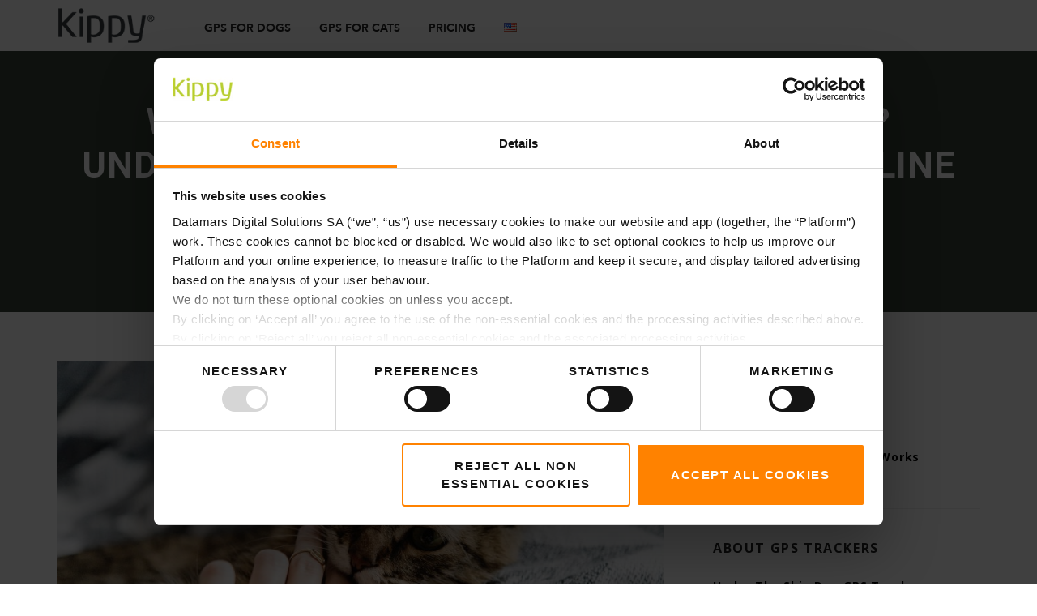

--- FILE ---
content_type: text/html; charset=UTF-8
request_url: https://www.kippy.eu/blog/en/why-cats-bite-when-you-pet-them/
body_size: 16455
content:
<!DOCTYPE html>
<html lang="en-US" prefix="og: http://ogp.me/ns#">
<head>
	<meta charset="UTF-8">

			<meta name="viewport" content="width=device-width, height=device-height, initial-scale=1.0">
	
	
	<meta name="robots" content="follow, index, max-snippet:-1, max-video-preview:-1, max-image-preview:large"/>

	
	<link rel="profile" href="https://gmpg.org/xfn/11">
	<link rel="pingback" href="https://www.kippy.eu/blog/xmlrpc.php">
	<title>Why Do Cats Bite When You Pet Them? Understanding the Behavior of Your Feline Friend</title>
                        <script>
                            /* You can add more configuration options to webfontloader by previously defining the WebFontConfig with your options */
                            if ( typeof WebFontConfig === "undefined" ) {
                                WebFontConfig = new Object();
                            }
                            WebFontConfig['google'] = {families: ['Open+Sans:300,400,600,700,800,300italic,400italic,600italic,700italic,800italic', 'Roboto:100,300,400,500,700,900,100italic,300italic,400italic,500italic,700italic,900italic', 'Quicksand:300,400,500,700&subset=latin']};

                            (function() {
                                var wf = document.createElement( 'script' );
                                wf.src = 'https://ajax.googleapis.com/ajax/libs/webfont/1.5.3/webfont.js';
                                wf.type = 'text/javascript';
                                wf.async = 'true';
                                var s = document.getElementsByTagName( 'script' )[0];
                                s.parentNode.insertBefore( wf, s );
                            })();
                        </script>
                        
<!-- Google Tag Manager for WordPress by gtm4wp.com -->
<script data-cfasync="false" data-pagespeed-no-defer type="text/javascript">//<![CDATA[
	var gtm4wp_datalayer_name = "dataLayer";
	var dataLayer = dataLayer || [];
//]]>
</script>
<!-- End Google Tag Manager for WordPress by gtm4wp.com --><script>
document.addEventListener("DOMContentLoaded", function () {
  const url = window.location.href;
  const title = document.title;
  const lang = document.documentElement.lang || "en";
  const description = document.querySelector('meta[name="description"]')?.content || "";
  const image = document.querySelector('meta[property="og:image"]')?.content || "https://www.kippy.eu/default-og-image.jpg";

  const schema = {
    "@context": "https://schema.org",
    "@graph": [
      {
        "@type": "Organization",
        "name": "Kippy",
        "url": "https://www.kippy.eu",
        "logo": {
          "@type": "ImageObject",
          "url": "https://d33ko0jf8f2gvx.cloudfront.net/images/common/logo_kippy.png"
        }
      },
      {
        "@type": "BlogPosting",
        "mainEntityOfPage": {
          "@type": "WebPage",
          "@id": url
        },
        "headline": title,
        "description": description,
        "image": image,
        "author": {
          "@type": "Person",
          "name": "Kippy",
          "url": "https://www.kippy.eu/about"
        },
        "publisher": {
          "@type": "Organization",
          "name": "Kippy",
          "logo": {
            "@type": "ImageObject",
            "url": "https://d33ko0jf8f2gvx.cloudfront.net/images/common/logo_kippy.png"
          }
        },
        "datePublished": document.querySelector('meta[property="article:published_time"]')?.content || "",
        "dateModified": document.querySelector('meta[property="article:modified_time"]')?.content || "",
        "inLanguage": lang
      }
    ]
  };

  // ✅ Match exact FAQ section heading
  const faqHeading = Array.from(document.querySelectorAll("h2")).find(h =>
    h.textContent.trim() === "FAQs – Answered by Kippy"
  );

  if (faqHeading) {
    const container = faqHeading.closest("section, div, article") || faqHeading.parentElement;
    const faqs = [];

    const questions = Array.from(container.querySelectorAll("h3"));
    questions.forEach(q => {
      const questionText = q.textContent.trim();
      const answerEl = q.nextElementSibling;
      if (!answerEl || answerEl.tagName.toLowerCase() !== "p") return;

      const answerText = answerEl.innerText.trim(); // use innerText to exclude tags safely
      if (questionText && answerText) {
        faqs.push({
          "@type": "Question",
          "name": questionText,
          "acceptedAnswer": {
            "@type": "Answer",
            "text": answerText
          }
        });
      }
    });

    if (faqs.length > 0) {
      schema["@graph"].push({
        "@type": "FAQPage",
        "mainEntity": faqs
      });
    }
  }

  // Inject JSON-LD
  const script = document.createElement("script");
  script.type = "application/ld+json";
  script.text = JSON.stringify(schema);
  document.head.appendChild(script);
});
</script>


<script>
document.addEventListener("DOMContentLoaded", function () {
  const heading = Array.from(document.querySelectorAll("h2")).find(h =>
    h.textContent.trim().startsWith("FAQs – Answered by")
  );
  if (!heading) return;

  const container = heading.closest("section, div, article") || heading.parentElement;
  const paragraphs = Array.from(container.querySelectorAll("p"));
  const faqs = [];

  paragraphs.forEach(p => {
    const strong = p.querySelector("strong");
    const br = p.querySelector("br");

    if (strong && br) {
      const question = strong.textContent.trim();
      const answer = p.innerHTML.split(/<br\s*\/?>/i)[1]?.replace(/<\/?[^>]+(>|$)/g, "").trim();
      if (question && answer) {
        faqs.push({
          "@type": "Question",
          "name": question,
          "acceptedAnswer": {
            "@type": "Answer",
            "text": answer
          }
        });
      }
    }
  });

  if (faqs.length === 0) return;

  const schema = {
    "@context": "https://schema.org",
    "@type": "FAQPage",
    "mainEntity": faqs
  };

  const script = document.createElement("script");
  script.type = "application/ld+json";
  script.text = JSON.stringify(schema);
  document.head.appendChild(script);
});
</script>



<!-- This site is optimized with the Yoast SEO plugin v9.5 - https://yoast.com/wordpress/plugins/seo/ -->
<meta name="description" content="Cats communicate through body language, and petting can sometimes be misinterpreted as aggressive. Overstimulation and a lack of a safe environment..."/>
<link rel="canonical" href="https://www.kippy.eu/blog/en/why-cats-bite-when-you-pet-them/" />
<meta property="og:locale" content="en_US" />
<meta property="og:type" content="article" />
<meta property="og:title" content="Why Do Cats Bite When You Pet Them? Understanding the Behavior of Your Feline Friend" />
<meta property="og:description" content="Cats communicate through body language, and petting can sometimes be misinterpreted as aggressive. Overstimulation and a lack of a safe environment..." />
<meta property="og:url" content="https://www.kippy.eu/blog/en/why-cats-bite-when-you-pet-them/" />
<meta property="og:site_name" content="Kippy Blog" />
<meta property="article:publisher" content="https://www.facebook.com/KippyEVO/" />
<meta property="article:section" content="Cat" />
<meta property="article:published_time" content="2023-05-26T13:45:33+00:00" />
<meta property="article:modified_time" content="2023-08-11T10:22:52+00:00" />
<meta property="og:updated_time" content="2023-08-11T10:22:52+00:00" />
<meta property="og:image" content="https://www.kippy.eu/blog/wp-content/uploads/2023/05/cat_bite-900x601.jpeg" />
<meta property="og:image:secure_url" content="https://www.kippy.eu/blog/wp-content/uploads/2023/05/cat_bite-900x601.jpeg" />
<meta property="og:image:width" content="900" />
<meta property="og:image:height" content="601" />
<meta property="og:image:alt" content="Cat bites a hand" />
<meta name="twitter:card" content="summary_large_image" />
<meta name="twitter:description" content="Cats communicate through body language, and petting can sometimes be misinterpreted as aggressive. Overstimulation and a lack of a safe environment..." />
<meta name="twitter:title" content="Why Do Cats Bite When You Pet Them? Understanding the Behavior of Your Feline Friend" />
<meta name="twitter:image" content="https://www.kippy.eu/blog/wp-content/uploads/2023/05/cat_bite.jpeg" />
<script type='application/ld+json'>{"@context":"https://schema.org","@type":"Organization","url":"https://www.kippy.eu/blog/en/","sameAs":["https://www.facebook.com/KippyEVO/","https://www.instagram.com/kippypet/","https://www.linkedin.com/company/5261249/admin/","https://www.youtube.com/user/kippypet"],"@id":"https://www.kippy.eu/blog/en/#organization","name":"Kippy","logo":"https://www.kippy.eu/blog/wp-content/uploads/2020/01/Logo-per-GS-quadrato-Kippy.png"}</script>
<!-- / Yoast SEO plugin. -->

<link rel='dns-prefetch' href='//fonts.googleapis.com' />
<link rel='dns-prefetch' href='//s.w.org' />
<link rel="alternate" type="application/rss+xml" title="Kippy Blog &raquo; Feed" href="https://www.kippy.eu/blog/en/feed/" />
<link rel="alternate" type="application/rss+xml" title="Kippy Blog &raquo; Comments Feed" href="https://www.kippy.eu/blog/en/comments/feed/" />
<link rel="alternate" type="application/rss+xml" title="Kippy Blog &raquo; Why Do Cats Bite When You Pet Them? Understanding the Behavior of Your Feline Friend Comments Feed" href="https://www.kippy.eu/blog/en/why-cats-bite-when-you-pet-them/feed/" />
		<script type="text/javascript">
			window._wpemojiSettings = {"baseUrl":"https:\/\/s.w.org\/images\/core\/emoji\/11\/72x72\/","ext":".png","svgUrl":"https:\/\/s.w.org\/images\/core\/emoji\/11\/svg\/","svgExt":".svg","source":{"concatemoji":"https:\/\/www.kippy.eu\/blog\/wp-includes\/js\/wp-emoji-release.min.js?ver=5.0.15"}};
			!function(e,a,t){var n,r,o,i=a.createElement("canvas"),p=i.getContext&&i.getContext("2d");function s(e,t){var a=String.fromCharCode;p.clearRect(0,0,i.width,i.height),p.fillText(a.apply(this,e),0,0);e=i.toDataURL();return p.clearRect(0,0,i.width,i.height),p.fillText(a.apply(this,t),0,0),e===i.toDataURL()}function c(e){var t=a.createElement("script");t.src=e,t.defer=t.type="text/javascript",a.getElementsByTagName("head")[0].appendChild(t)}for(o=Array("flag","emoji"),t.supports={everything:!0,everythingExceptFlag:!0},r=0;r<o.length;r++)t.supports[o[r]]=function(e){if(!p||!p.fillText)return!1;switch(p.textBaseline="top",p.font="600 32px Arial",e){case"flag":return s([55356,56826,55356,56819],[55356,56826,8203,55356,56819])?!1:!s([55356,57332,56128,56423,56128,56418,56128,56421,56128,56430,56128,56423,56128,56447],[55356,57332,8203,56128,56423,8203,56128,56418,8203,56128,56421,8203,56128,56430,8203,56128,56423,8203,56128,56447]);case"emoji":return!s([55358,56760,9792,65039],[55358,56760,8203,9792,65039])}return!1}(o[r]),t.supports.everything=t.supports.everything&&t.supports[o[r]],"flag"!==o[r]&&(t.supports.everythingExceptFlag=t.supports.everythingExceptFlag&&t.supports[o[r]]);t.supports.everythingExceptFlag=t.supports.everythingExceptFlag&&!t.supports.flag,t.DOMReady=!1,t.readyCallback=function(){t.DOMReady=!0},t.supports.everything||(n=function(){t.readyCallback()},a.addEventListener?(a.addEventListener("DOMContentLoaded",n,!1),e.addEventListener("load",n,!1)):(e.attachEvent("onload",n),a.attachEvent("onreadystatechange",function(){"complete"===a.readyState&&t.readyCallback()})),(n=t.source||{}).concatemoji?c(n.concatemoji):n.wpemoji&&n.twemoji&&(c(n.twemoji),c(n.wpemoji)))}(window,document,window._wpemojiSettings);
		</script>
		<style type="text/css">
img.wp-smiley,
img.emoji {
	display: inline !important;
	border: none !important;
	box-shadow: none !important;
	height: 1em !important;
	width: 1em !important;
	margin: 0 .07em !important;
	vertical-align: -0.1em !important;
	background: none !important;
	padding: 0 !important;
}
</style>
<link rel='stylesheet' id='wp-block-library-css'  href='https://www.kippy.eu/blog/wp-includes/css/dist/block-library/style.min.css?ver=5.0.15' type='text/css' media='all' />
<link rel='stylesheet' id='mint_google_fonts-css'  href='//fonts.googleapis.com/css?family=Roboto%3A400%2C400i%2C700%2C700i&#038;ver=5.0.15' type='text/css' media='all' />
<link rel='stylesheet' id='mint_fonts-css'  href='https://www.kippy.eu/blog/wp-content/themes/mint/assets/fonts/bebasneue.css?ver=5.0.15' type='text/css' media='all' />
<link rel='stylesheet' id='mint_style-css'  href='https://www.kippy.eu/blog/wp-content/themes/mint/style.css?ver=5.0.15' type='text/css' media='all' />
<style id='mint_style-inline-css' type='text/css'>
html {
	}

body {
	font-family:Open Sans;font-weight:300;font-size:14px;line-height:18px;letter-spacing:0.8px;color:#000000;font-family:"Open Sans";}

	h1,h2,h3,h4,h5,h6,
	blockquote cite,
	label[for],
	.button,
	button,
	input[type=button],
	input[type=reset],
	input[type=submit],
	.button._light,
	.button._o,
	button._light,
	button._o,
	input[type=button]._light,
	input[type=button]._o,
	input[type=reset]._light,
	input[type=reset]._o,
	input[type=submit]._light,
	input[type=submit]._o,
	.main-header__logo,
	.bottom-footer-menu,
	.top-header-menu,
	.add-menu .menu-item-header>a,
	.add-menu>.menu-item>a,
	.main-menu .menu-item-header>a,
	.main-menu>.menu-item>a,
	.popup-menu,
	.title-wrapper__subtitle,
	.title-wrapper__post-meta,
	.inline-module__label,
	.breadcrumb,
	.theme-widget.widget_layered_nav_filters a,
	.theme-widget.widget_product_tag_cloud a,
	.theme-widget.widget_tag_cloud a,
	.product_list_widget li,
	.theme-widget.widget_price_filter button,
	.theme-widget__title,
	.product_list_widget .quantity,
	.widget_shopping_cart_content .total .amount,
	.widget_shopping_cart_content .total strong,
	.tooltip__title-text,
	.share._buttons .share__icon-link,
	.search-results-card__label,
	.search-results-card__meta,
	.no-results-page__label,
	.no-results-page__link,
	.theme-comments__title,
	.theme-comments__nav ul,
	.theme-comment__date,
	.theme-comment__reply,
	.comment-respond__title,
	.post-author__title-wrapper,
	.post-boxed__categories a,
	.post-grid__categories a,
	.post-masonry__categories a,
	.post-metro__categories a,
	.post-standard__categories a,
	.post-standard._quote .post-standard__icon,
	.post-standard._quote .post-standard__title,
	.post-standard._link .post-standard__desc,
	.post-standard__date,
	.post-standard__comments,
	.post-standard__date-month,
	.post-grid._quote .post-grid__icon,
	.post-grid._quote .post-grid__title,
	.post-grid__meta,
	.post-masonry._quote .post-masonry__icon,
	.post-masonry._quote .post-masonry__title,
	.post-masonry__meta,
	.post-metro__date,
	.post-metro._quote .post-metro__title,
	.post-metro._status .post-metro__title,
	.post-metro._link .post-metro__desc,
	.post-boxed._quote .post-boxed__icon,
	.post-boxed._quote .post-boxed__title,
	.post-boxed._status .post-boxed__title,
	.post-boxed__meta,
	.post-single__title,
	.post-pagination,
	.post-single__tags a,
	.post-single__tags-title,
	.post-nav__subtitle,
	.post-nav__title,
	.posts-nav__list-item a,
	.projects-categories__link,
	.project-card__title,
	.project-card__categories,
	.cross-sells__title,
	.related-products__title,
	.upsells-products__title,
	.wc-coupon__input,
	.amount,
	.price,
	.wc-form__title,
	.wc-separator,
	.wc-box__title,
	.wc-box__edit,
	.wc-box td,
	.wc-box th,
	.wc-message__content a,
	.add-to-wishlist__text,
	.products-list-counter,
	.products-list-pagination,
	.products-category__link,
	.products-category-card__title,
	.products-table__title,
	.products-table__item-column._product,
	.product-card__price,
	.product-card__title,
	.product-card__quick-view,
	.product-tile__price,
	.product-tile__title,
	.product-tile__quick-view,
	.product-label,
	.product-rating__link,
	.product-variations__td,
	.product-page__title,
	.product-page__add-to-cart .woocommerce-variation-availability .stock,
	.product-page-tabs__nav-link,
	.product-page-attributes__title,
	.product-page-meta__item-desc,
	.product-page-meta__item-title,
	.cart-totals td,
	.cart-totals th,
	.cart-totals__title,
	.checkout-billing__title,
	.checkout-shipping__title,
	.shipping-calculator-button,
	.checkout-payment ul label a,
	.checkout-order-review td,
	.checkout-order-review th,
	.checkout-order-review__title,
	.woocommerce-MyAccount-content>table th,
	.woocommerce-MyAccount-navigation ul li,
	.lwa__title,
	.lwa__links li,
	.vc_progress_bar .vc_general.vc_single_bar .vc_label,
	.uvc-heading .uvc-main-heading h1,
	.uvc-heading .uvc-main-heading h2,
	.uvc-heading .uvc-main-heading h3,
	.uvc-heading .uvc-main-heading h4,
	.uvc-heading .uvc-main-heading h5,
	.uvc-heading .uvc-main-heading h6,
	.uvc-sub-heading,
	.flip-box-wrap .flip-box h3,
	.ult-ib-effect-style1 .ult-new-ib-title,
	.flip-box-wrap .flip_link a,
	a.ultb3-btn,
	.ultb3-title,
	.ult_countdown,
	.uvc-type-wrap,
	.wpb_row .wpb_column .wpb_wrapper .ult_countdown,
	.launch-demo a:after,
	.stats-block .stats-desc,
	.ult_design_1.ult-cs-black .ult_pricing_table .ult_price_link .ult_price_action_button,
	.ult_design_1.ult-cs-red .ult_pricing_table .ult_price_link .ult_price_action_button,
	.ult_design_1.ult-cs-blue .ult_pricing_table .ult_price_link .ult_price_action_button,
	.ult_design_1.ult-cs-yellow .ult_pricing_table .ult_price_link .ult_price_action_button,
	.ult_design_1.ult-cs-green .ult_pricing_table .ult_price_link .ult_price_action_button,
	.ult_design_1.ult-cs-gray .ult_pricing_table .ult_price_link .ult_price_action_button,
	.ult_featured.ult_design_1 .ult_pricing_table:before,
	.ult_design_1 .ult_price_body_block .ult_price_body .ult_price_figure,
	.ult_design_4 .ult_pricing_table .ult_pricing_heading h3,
	.ult_design_4 .ult_pricing_table .ult_price_link .ult_price_action_button,
	.vc_grid-filter.vc_grid-filter-default>.vc_grid-filter-item,
	.vc_general.vc_btn3,
	.timeline-block .timeline-header h3,
	.timeline-header-block .timeline-header h3,
	.timeline-separator-text .sep-text,
	.grid-item__categories a,
	.grid-item__date,
	.team-member__subtitle,
	.dropcaps_1:first-letter,
	.dropcaps_2:first-letter,
	.dropcaps_3:first-letter,
	.dropcaps_4:first-letter,
	.dropcaps_5:first-letter,
	.dropcaps_6:first-letter,
	.dropcaps_7:first-letter,
	.dropcaps_8:first-letter,
	.dropcaps_9:first-letter,
	.dropcaps_1b:first-letter,
	.dropcaps_2b:first-letter,
	.dropcaps_3b:first-letter,
	.dropcaps_4b:first-letter,
	.dropcaps_5b:first-letter,
	.dropcaps_6b:first-letter,
	.dropcaps_7b:first-letter,
	.dropcaps_8b:first-letter,
	.dropcaps_9b:first-letter
	{
		font-family:Open Sans;font-family:"Open Sans";	}

	.popup .search-form__input::-webkit-input-placeholder {
		font-family:Open Sans;font-family:"Open Sans";	}

	.popup .search-form__input:-moz-placeholder {
		font-family:Open Sans;font-family:"Open Sans";	}

	.popup .search-form__input::-moz-placeholder {
		font-family:Open Sans;font-family:"Open Sans";	}

	.popup .search-form__input:-ms-input-placeholder {
		font-family:Open Sans;font-family:"Open Sans";	}

	@media (min-width:768px) {
		.main-header._template8 .main-header__modules {
			font-family:Open Sans;font-family:"Open Sans";		}
	}


	a,
	blockquote cite,
	.add-menu .menu-item .current-menu-ancestor>a,
	.add-menu .menu-item .current-menu-item>a,
	.add-menu .menu-item .menu-item:hover>a,
	.bottom-footer-menu .current-menu-ancestor>a,
	.bottom-footer-menu .current-menu-item>a,
	.bottom-footer-menu a:hover,
	.main-menu .menu-item .current-menu-ancestor>a,
	.main-menu .menu-item .current-menu-item>a,
	.main-menu .menu-item .menu-item:hover>a,
	.top-header-menu .current-menu-ancestor>a,
	.top-header-menu .current-menu-item>a,
	.top-header-menu a:hover,
	label[for]._focus,
	label[for]:hover,
	.button._o:hover,
	button._o:hover,
	input[type=button]._o:hover,
	input[type=reset]._o:hover,
	input[type=submit]._o:hover,
	.product_list_widget a:hover,
	.theme-widget.widget_archive._sidebar a:hover,
	.theme-widget.widget_categories._sidebar a:hover,
	.theme-widget.widget_layered_nav._sidebar a:hover,
	.theme-widget.widget_meta._sidebar a:hover,
	.theme-widget.widget_nav_menu._sidebar a:hover,
	.theme-widget.widget_pages._sidebar a:hover,
	.theme-widget.widget_product_categories .current-cat a,
	.theme-widget.widget_product_categories._sidebar a:hover,
	.theme-widget.widget_recent_comments._sidebar a:hover,
	.theme-widget.widget_recent_entries._sidebar a:hover,
	.theme-widget.widget_text._sidebar a:hover,
	.theme-widget.widget_price_filter button,
	.product_list_widget .amount,
	.widget_shopping_cart_content .total .amount,
	.comment-respond .stars a.active,
	.theme-comments__nav a:hover,
	.tooltip:hover .tooltip__title,
	.no-results-page__label,
	.post-standard__link:hover,
	.post-boxed__title-link:hover,
	.post-pagination a:hover,
	a:hover .post-nav__title,
	.posts-nav__list-item a:hover,
	.projects-categories__link._active,
	.wc-form .stars a.active,
	.project-card:not(._has-animation):hover .project-card__title,
	.products-list-pagination a:hover,
	.products-table__item-column._product a:hover,
	.product-card__price,
	.product-card__quick-view,
	.product-tile__price,
	.product-tile__quick-view,
	.product-page__price,
	.product-page__add-to-cart .woocommerce-variation-price .price,
	.checkout-billing .stars a.active,
	.checkout-shipping .stars a.active,
	.product-page-meta__item-desc a:hover,
	.checkout-payment ul label a,
	.flex-direction-nav .flex-next,
	.flex-direction-nav .flex-prev,
	.lwa__links a:hover,
	.vc_tta-accordion.vc_tta-style-outline.vc_tta-shape-square.vc_tta-color-black .vc_tta-panel .vc_tta-panel-title>a:hover,
	.aio-icon-component .aio-icon,
	.stats-block .stats-number,
	.ult_design_1 .ult_price_body_block .ult_price_body .ult_price_figure,
	.grid-item__title a:hover,
	.arrow-down,
	.arrow-left,
	.arrow-right,
	.arrow-up,
	.hamburger:not(._light)._close:after,
	.hamburger:not(._light)._close:before
	{
		color: #3a4235;
	}

	.stats-block .counter_prefix,
	.stats-block .counter_suffix
	{
		color: #3a4235 !important;
	}

	::-moz-selection {
		background-color: #3a4235;
	}

	::selection {
		background-color: #3a4235;
	}

	.button,
	button,
	input[type=button],
	input[type=reset],
	input[type=submit],
	.add-menu a:after,
	.main-menu a:after,
	.inline-module__label,
	.popup._accent,
	.theme-widget.widget_layered_nav .chosen a:hover:before,
	.popup__half._right,
	.theme-widget.widget_product_tag_cloud a:hover,
	.theme-widget.widget_tag_cloud a:hover,
	.theme-widget.widget_layered_nav_filters a:hover,
	.tooltip__content,
	.search-results-card__label,
	.go-to-top:hover,
	.post-standard._quote,
	.post-boxed__categories a,
	.post-grid__categories a,
	.post-masonry__categories a,
	.post-metro__categories a,
	.post-standard__categories a,
	.post-grid._quote,
	.post-grid__img-wrapper:after,
	.post-masonry._quote,
	.post-masonry__img-wrapper:after,
	.post-boxed._quote,
	.post-boxed__img-wrapper:after,
	.post-single__tags a:hover,
	.project-card._animation_5 .project-card__img-wrapper:after,
	.project-card._animation_5 .project-card__img-wrapper:before,
	.project-card._animation_5:after,
	.project-card._animation_5:before,
	.project-card._animation_6 .project-card__content,
	.preload:not(.pace-done),
	.ui-slider .ui-slider-range,
	.vc_toggle_round .vc_toggle_icon,
	.vc_toggle_round.vc_toggle_color_inverted .vc_toggle_icon::after,
	.vc_toggle_round.vc_toggle_color_inverted .vc_toggle_icon::before,
	.vc_toggle_simple .vc_toggle_icon::after,
	.vc_toggle_simple .vc_toggle_icon::before,
	.ult-ib-effect-style1:after,
	.flip-box-wrap .flip_link a,
	.launch-demo a:after,
	a.vc_single_image-wrapper.prettyphoto:after,
	.aio-icon-component .aio-icon.circle,
	.aio-icon-component .aio-icon.square,
	.ubtn-bottom-bg .ubtn-hover,
	.ubtn-center-dg-bg .ubtn-hover,
	.ubtn-center-hz-bg .ubtn-hover,
	.ubtn-center-vt-bg .ubtn-hover,
	.ubtn-left-bg .ubtn-hover,
	.ubtn-right-bg .ubtn-hover,
	.ubtn-top-bg .ubtn-hover,
	.timeline-feature-item .timeline-dot,
	.timeline-wrapper .timeline-dot,
	.timeline-line o,
	.timeline-line z,
	.timeline-separator-text .sep-text,
	.dropcaps_7:first-letter,
	.dropcaps_7b:first-letter,
	.dropcaps_9:first-letter,
	.dropcaps_9b:first-letter,
	.ult_design_1.ult-cs-black .ult_pricing_table .ult_price_link .ult_price_action_button,
	.ult_design_1.ult-cs-blue .ult_pricing_table .ult_price_link .ult_price_action_button,
	.ult_design_1.ult-cs-gray .ult_pricing_table .ult_price_link .ult_price_action_button,
	.ult_design_1.ult-cs-green .ult_pricing_table .ult_price_link .ult_price_action_button,
	.ult_design_1.ult-cs-red .ult_pricing_table .ult_price_link .ult_price_action_button,
	.ult_design_1.ult-cs-yellow .ult_pricing_table .ult_price_link .ult_price_action_button,
	.ult_featured.ult_design_1 .ult_pricing_table:before,
	.ult_design_4 .ult_pricing_table .ult_price_link .ult_price_action_button,
	.ult-cs-black.ult_design_4 .ult_pricing_table .ult_price_link .ult_price_action_button,
	.grid-item__categories a,
	.team-member__social-link:hover,
	.theme-selection-accent
	{
		background-color: #3a4235;
	}

	.uavc-icons .aio-icon:hover,
	.vc_row .uavc-icons .aio-icon:hover
	{
		background: #3a4235 !important;
	}

	.popup-menu a,
	.title-wrapper__subtitle a,
	.title-wrapper__subtitle span,
	.project-card._animation_3 .project-card__category,
	.project-card._animation_5 .project-card__category,
	.project-card._animation_9 .project-card__category,
	.team-member._card .team-member__subtitle-inner,
	.theme-underline,
	.theme-underline-bold
	{
		background-image: -webkit-linear-gradient(top, #3a4235 0, #3a4235 100%);
		background-image: linear-gradient(to bottom, #3a4235 0, #3a4235 100%);
	}

	.tooltip__content:after,
	.dropcaps_8:first-letter,
	.dropcaps_8b:first-letter,
	.team-member__content
	{
		border-top-color: #3a4235;
	}

	.ult-cs-black.ult_design_4 .ult_pricing_table
	{
		border-top-color: #3a4235 !important;
	}

	.products-category__link:hover:after,
	.dropcaps_8:first-letter,
	.dropcaps_8b:first-letter,
	.vc_grid-filter.vc_grid-filter-default>.vc_grid-filter-item.vc_active
	{
		border-bottom-color: #3a4235;
	}

	blockquote,
	input[type=date]:focus,
	input[type=datetime-local]:focus,
	input[type=datetime]:focus,
	input[type=email]:focus,
	input[type=month]:focus,
	input[type=number]:focus,
	input[type=password]:focus,
	input[type=search]:focus,
	input[type=tel]:focus,
	input[type=text]:focus,
	input[type=time]:focus,
	input[type=url]:focus,
	input[type=week]:focus,
	select:focus,
	textarea:focus,
	.vc_tta-accordion.vc_tta-style-outline.vc_tta-shape-square.vc_tta-color-black .vc_active .vc_tta-panel-heading .vc_tta-controls-icon::after,
	.vc_tta-accordion.vc_tta-style-outline.vc_tta-shape-square.vc_tta-color-black .vc_active .vc_tta-panel-heading .vc_tta-controls-icon::before,
	.vc_tta-accordion.vc_tta-style-outline.vc_tta-shape-square.vc_tta-color-black .vc_tta-panel-heading:focus .vc_tta-controls-icon::after,
	.vc_tta-accordion.vc_tta-style-outline.vc_tta-shape-square.vc_tta-color-black .vc_tta-panel-heading:focus .vc_tta-controls-icon::before,
	.vc_tta-accordion.vc_tta-style-outline.vc_tta-shape-square.vc_tta-color-black .vc_tta-panel-heading:hover .vc_tta-controls-icon::after,
	.vc_tta-accordion.vc_tta-style-outline.vc_tta-shape-square.vc_tta-color-black .vc_tta-panel-heading:hover .vc_tta-controls-icon::before,
	.ui-slider .ui-slider-handle,
	.vc_toggle_round.vc_toggle_color_inverted .vc_toggle_icon,
	.vc_tta-accordion.vc_tta-style-outline.vc_tta-shape-square.vc_tta-color-black .vc_tta-controls-icon::after,
	.vc_tta-accordion.vc_tta-style-outline.vc_tta-shape-square.vc_tta-color-black .vc_tta-controls-icon::before,
	.vc_tta-tabs.vc_tta-style-outline.vc_tta-o-no-fill.vc_tta-color-black .vc_tta-tab.vc_active>a,
	.dropcaps_4:first-letter,
	.dropcaps_4b:first-letter
	{
		border-color: #3a4235;
	}

	@media (min-width:768px) {
		.main-header._template8 {
			background-image: -webkit-linear-gradient(left,#fff 50%,#3a4235 50%,#3a4235 100%);
			background-image: linear-gradient(to right,#fff 50%,#3a4235 50%,#3a4235 100%)
		}

		.product-page-tabs__nav-link:after {
			background-color: #3a4235;
		}
	}

	a:hover,
	.checkout-payment ul label a:hover,
	.theme-widget.widget_price_filter button:hover
	{
		color: #192114;
	}

	.button:hover,
	button:hover,
	input[type=button]:hover,
	input[type=reset]:hover,
	input[type=submit]:hover,
	.search-results-card__label:hover,
	.post-standard__categories a:hover,
	.post-grid__categories a:hover,
	.post-masonry__categories a:hover,
	.post-metro__categories a:hover,
	.post-boxed__categories a:hover,
	.vc_toggle_round .vc_toggle_title:hover .vc_toggle_icon,
	.vc_toggle_round.vc_toggle_color_inverted .vc_toggle_title:hover .vc_toggle_icon::after,
	.vc_toggle_round.vc_toggle_color_inverted .vc_toggle_title:hover .vc_toggle_icon::before,
	.vc_toggle_simple .vc_toggle_title:hover .vc_toggle_icon::after,
	.vc_toggle_simple .vc_toggle_title:hover .vc_toggle_icon::before,
	.flip-box-wrap .flip_link a:hover,
	.ult_design_1.ult-cs-black .ult_pricing_table .ult_price_link .ult_price_action_button:hover,
	.ult_design_1.ult-cs-blue .ult_pricing_table .ult_price_link .ult_price_action_button:hover,
	.ult_design_1.ult-cs-gray .ult_pricing_table .ult_price_link .ult_price_action_button:hover,
	.ult_design_1.ult-cs-green .ult_pricing_table .ult_price_link .ult_price_action_button:hover,
	.ult_design_1.ult-cs-red .ult_pricing_table .ult_price_link .ult_price_action_button:hover,
	.ult_design_1.ult-cs-yellow .ult_pricing_table .ult_price_link .ult_price_action_button:hover,
	.ult-cs-black.ult_design_4 .ult_pricing_table .ult_price_link .ult_price_action_button:hover,
	.grid-item__categories a:hover
	{
		background-color: #192114;
	}

	.vc_toggle_round.vc_toggle_color_inverted .vc_toggle_title:hover .vc_toggle_icon
	{
		border-color: #192114;
	}


	.main-header:not(._fixed) {
		border-top-width:0;border-right-width:0;border-bottom-width:0;border-left-width:0;border-style:solid;border-color:rgba(57,66,55,1);	}

	.main-header:not(._fixed) .main-header__add-menu {
			}

	.main-header:not(._fixed) .main-header__logo-wrapper {
			}

	.main-header:not(._fixed) .main-header__main-menu {
			}

	.main-header:not(._fixed) .main-header__modules,
	.main-header:not(._fixed) .main-header__mobile-menu,
	.main-header._template8 .main-header__modules {
			}

	.popup._mobile-menu,
	.popup._popup-menu .popup__half._left {
			}


	.title-wrapper {
		border-top-width:0;border-right-width:0;border-bottom-width:0;border-left-width:0;border-style:solid;border-color:inherit;	}

	.title-wrapper__bg {
			}

	.title-wrapper__subtitle {
		font-family:Roboto;font-weight:500;font-size:24px;line-height:26px;letter-spacing:1px;color:#000000;	}

	.title-wrapper__title {
		font-family:Quicksand;font-weight:400;font-size:35px;line-height:35px;letter-spacing:1px;color:#000000;	}

	.title-wrapper__desc {
		font-family:Roboto;font-weight:300;font-size:14px;line-height:17px;letter-spacing:1px;color:#000000;	}

	.title-wrapper .breadcrumb {
		font-family:Roboto;color:#74b027;	}

.main-content-wrapper {
	border-top-width:0;border-right-width:0;border-bottom-width:0;border-left-width:0;border-style:solid;border-color:inherit;}

	.main-footer {
		border-top-width:0;border-right-width:0;border-bottom-width:0;border-left-width:0;border-style:solid;border-color:inherit;font-family:Roboto;font-weight:400;font-size:14px;line-height:16px;letter-spacing:1px;color:#ffffff;	}

	.main-footer .widget__h {
		font-family:Roboto;font-weight:400;font-size:14px;line-height:17px;letter-spacing:1px;color:#ffffff;	}


	.bottom-footer {
		border-top-width:0;border-right-width:0;border-bottom-width:0;border-left-width:0;border-style:solid;border-color:inherit;	}

	.bottom-footer .inline-module__text,
	.bottom-footer .inline-module__menu,
	.bottom-footer .inline-module__link {
		font-family:Roboto;font-weight:400;font-size:14px;line-height:17px;color:#ffffff;	}


.bottom-footer {
    border-top-width: 0;
    border-right-width: 0;
    border-bottom-width: 0;
    border-left-width: 0;
    border-style: solid;
    border-color: inherit;
    background-color: #ffffff;
}

.top-header {
    border-top-width: 0;
    border-right-width: 0;
    border-bottom-width: 0;
    border-left-width: 0;
    border-style: solid;
    border-color: inherit;
    background-color: #ffffff;
}

.page-numbers li{
    list-style-type: none;
    display: inline-block;
}
.page-numbers li a, .page-numbers li a:hover, .page-numbers li .current {
    font-size: 14px;
    margin-right: 0px;
    border: 1px solid #008ca6;
    border-radius: 4px;
    padding: 7px 10px;
    color: #fff;
    background: #008ca6;
    font-weight: 500;
}
.page-numbers li .current {
    background: #26272D;    
}

.title-wrapper {
    
    padding-top:60px;
    padding-bottom: 100px;
}

.title-wrapper__title {
    color: #ffffff;
}

.title-wrapper__row h1 {
    
    
    font-size: 45px;
    line-height: 1.2;
}

.add-menu .sub-menu a, .main-menu .sub-menu a {
 
  font-size:12px;
  font-weight: 700;
  
    
}

.add-menu .sub-menu a, .main-menu .sub-menu a:hover {
    
    text-decoration: underline;
}
    
  .add-menu .sub-menu, .main-menu .sub-menu {
      
      padding: 20px;
  }
  
  .title-wrapper__title {
    font-family: Roboto;
    font-weight: 700;
  }
  
  .title-wrapper__bg-overlay {
    background-color: #78A300;
}

.post-single__content h2  {
    font-size: 24px !important;
    font-weight: 300 !important;
}

.title-wrapper__subtitle {
    color: #ffffff;
}

.post-grid__meta {
    display: none;
}

.bottom-footer .inline-module__text, .bottom-footer .inline-module__menu, .bottom-footer .inline-module__link {
    color: #000000;
}

h3 {
    font-size: 18px;
    font-weight: 300;
}

h4 {
    font-size: 16px;
    font-weight: 500;
}
</style>
<script type='text/javascript' src='https://www.kippy.eu/blog/wp-includes/js/jquery/jquery.js?ver=1.12.4'></script>
<script type='text/javascript' src='https://www.kippy.eu/blog/wp-includes/js/jquery/jquery-migrate.min.js?ver=1.4.1'></script>
<script type='text/javascript' src='https://www.kippy.eu/blog/wp-content/plugins/duracelltomi-google-tag-manager/js/gtm4wp-form-move-tracker.js?ver=1.11.2'></script>
<link rel='https://api.w.org/' href='https://www.kippy.eu/blog/wp-json/' />
<meta name="generator" content="WordPress 5.0.15" />
<link rel='shortlink' href='https://www.kippy.eu/blog/?p=11276' />
<link rel="alternate" type="application/json+oembed" href="https://www.kippy.eu/blog/wp-json/oembed/1.0/embed?url=https%3A%2F%2Fwww.kippy.eu%2Fblog%2Fen%2Fwhy-cats-bite-when-you-pet-them%2F" />
<link rel="alternate" type="text/xml+oembed" href="https://www.kippy.eu/blog/wp-json/oembed/1.0/embed?url=https%3A%2F%2Fwww.kippy.eu%2Fblog%2Fen%2Fwhy-cats-bite-when-you-pet-them%2F&#038;format=xml" />

<!-- Google Tag Manager for WordPress by gtm4wp.com -->
<script data-cfasync="false" data-pagespeed-no-defer type="text/javascript">//<![CDATA[
	var dataLayer_content = {"pagePostType":"post","pagePostType2":"single-post","pageCategory":["cat","lifestyle-en","pet-friendly-en"],"pagePostAuthor":"Eva Morand"};
	dataLayer.push( dataLayer_content );//]]>
</script>
<script data-cfasync="false">//<![CDATA[
(function(w,d,s,l,i){w[l]=w[l]||[];w[l].push({'gtm.start':
new Date().getTime(),event:'gtm.js'});var f=d.getElementsByTagName(s)[0],
j=d.createElement(s),dl=l!='dataLayer'?'&l='+l:'';j.async=true;j.src=
'//www.googletagmanager.com/gtm.'+'js?id='+i+dl;f.parentNode.insertBefore(j,f);
})(window,document,'script','dataLayer','GTM-5BVNJH');//]]>
</script>
<!-- End Google Tag Manager -->
<!-- End Google Tag Manager for WordPress by gtm4wp.com --><link rel="icon" href="https://www.kippy.eu/blog/wp-content/uploads/2020/02/cropped-Favicon-Kippy-32x32.png" sizes="32x32" />
<link rel="icon" href="https://www.kippy.eu/blog/wp-content/uploads/2020/02/cropped-Favicon-Kippy-192x192.png" sizes="192x192" />
<link rel="apple-touch-icon-precomposed" href="https://www.kippy.eu/blog/wp-content/uploads/2020/02/cropped-Favicon-Kippy-180x180.png" />
<meta name="msapplication-TileImage" content="https://www.kippy.eu/blog/wp-content/uploads/2020/02/cropped-Favicon-Kippy-270x270.png" />
		<style type="text/css" id="wp-custom-css">
			.post-single__content{
	font-size: 15px;
	line-height: 24px;
	letter-spacing: 0;
}

/* menu language dropdown */
.main-menu .sub-menu {
    padding: 0px 10px 10px 10px;
    background-color: #78a302;
    margin-left: -10px;
    min-width: 150px;
    margin-top: -5px;
}
.main-menu .sub-menu a {
    font-size: 16px;
    font-weight: 700;
    color: #fff;
    text-transform: uppercase;
}
/* menu language dropdown */

.bannerm{
	display:none;
}

html:lang(it-IT) .bannerm.banner_it { 
  display: block;
}
html:lang(en-US) .bannerm.banner_en { 
  display: block;
}
html:lang(de-DE) .bannerm.banner_de { 
  display: block;
}
html:lang(fr-FR) .bannerm.banner_fr { 
  display: block;
}
html:lang(es-ES) .bannerm.banner_es { 
  display: block;
}
.main-header:not(._boxed)._negative {
  background-color: #fff;

}
.main-header{
	color:#222;
	padding-top: 0px !important;
  padding-bottom: 0px !important;
}
.add-menu, .main-menu {
    text-align: left;
}
#menu-item-5691, #menu-item-5698, #menu-item-5710, #menu-item-5704, #menu-item-5716, .btn-footer{
	  background: #ff8201;
    border: 1px solid #ff8201 !important;
    color: #fff;
    padding: 6px 15px;
    border-radius: 21px;
    margin-top: -7px;
}
.main-header._fixed .main-header__logo-img {
    max-height: 46px;
}
.add-menu a:after, .main-menu a:after {
   display:none;
}
.main-header:not(._fixed) .main-header__main-menu {
    margin-top: 7px;
}
.main-header__main-menu {
    margin-top: 7px;
}
.main-menu .sub-menu {
    padding: 0px 2px 8px 11px;
    min-width: 52px;
}
.main-menu a{
font-family: 'Avenir-Next-Demi-Bold' !important;
	letter-spacing: 0px !important;
	font-size: 14px !important;
}
@media (min-width: 1198px){
	.cont-btn{
		display:none !important;		
	}
}
.btn-footer {
		text-align: center;
    text-transform: uppercase;
    padding: 11px 21px 11px;
    margin-right: 23px;
    font-family: 'Avenir-Next-Demi-Bold';
    margin-top: 2px;
}

.cont-btn{
    height: 63px;
    width: 100%;
    display: flex;
    align-content: stretch;
    justify-content: flex-end;
    align-items: center;
    position: fixed;
    bottom: 0;
    z-index: 5;
    background-color: white;
}		</style>
	</head>

<body class="post-template-default single single-post postid-11276 single-format-standard ">
<!-- Google Tag Manager (noscript) -->
<noscript><iframe src="https://www.googletagmanager.com/ns.html?id=GTM-5BVNJH"
height="0" width="0" style="display:none;visibility:hidden"></iframe></noscript>
<!-- End Google Tag Manager (noscript) --><br style="display:none;">
	<section class="main-wrapper">
		<div class="main-wrapper__border _top"></div>
		<div class="main-wrapper__border _right"></div>
		<div class="main-wrapper__border _bottom"></div>
		<div class="main-wrapper__border _left"></div>

		<header>

			<div class="
				header-wrapper
				js-header-wrapper
				_negative			">
				
<div class="
	main-header
	js-main-header
	 _text_light _template1 _negative js-fixed-header"><div class="container"><div class="main-header__inner">

	<div class="main-header__logo-wrapper">
	
		<div
			class="main-header__logo _dark"
			style="max-width:155px"
		>
			<a class="main-header__logo-link" href="https://www.kippy.eu/blog/en/">
				<img
					class="main-header__logo-img _not-retina"
					alt="Kippy Blog"
					src="https://www.kippy.eu/blog/wp-content/uploads/2019/01/Kippy-sa-positivo.png"
				>
				<img
						class="main-header__logo-img _retina"
						alt="Kippy Blog"
						src="https://www.kippy.eu/blog/wp-content/uploads/2019/01/Kippy-sa-positivo.png"
					>			</a>
		</div>

		
			<div
				class="main-header__logo _light"
				style="max-width:155px"
			>
				<a class="main-header__logo-link" href="https://www.kippy.eu/blog/en/">
					<img
						class="main-header__logo-img _not-retina"
						alt="Kippy Blog"
						src="https://www.kippy.eu/blog/wp-content/uploads/2019/01/Kippy-sa-positivo.png"
					>
					<img
							class="main-header__logo-img _retina"
							alt="Kippy Blog"
							src="https://www.kippy.eu/blog/wp-content/uploads/2019/01/Kippy-sa-positivo.png"
						>				</a>
			</div>

		</div>

<div class="
	main-header__main-menu
	hidden-xs hidden-sm hidden-md">
	<nav class="menu-menu-en-main-v2-container"><ul id="menu-menu-en-main-v2" class="js-scroll-nav main-menu"><li id="menu-item-5696" class="menu-item menu-item-type-custom menu-item-object-custom menu-item-5696"><a href="https://www.kippy.eu/en/product/kippy-dog-green">GPS FOR DOGS</a></li>
<li id="menu-item-13142" class="menu-item menu-item-type-custom menu-item-object-custom menu-item-13142"><a href="https://www.kippy.eu/en/product/kippy-cat">GPS FOR CATS</a></li>
<li id="menu-item-5693" class="menu-item menu-item-type-custom menu-item-object-custom menu-item-5693"><a href="https://www.kippy.eu/en/service-package">PRICING</a></li>
<li id="menu-item-5718" class="pll-parent-menu-item menu-item menu-item-type-custom menu-item-object-custom menu-item-5718"><a href="#pll_switcher"><img src="[data-uri]" title="English" alt="English" width="16" height="11" /></a></li>
</ul></nav></div>

<div class="main-header__modules">
	<div class="inline-modules _nowrap">
																		
					
		<span class="
			inline-module
			_separator
			hidden-xs
			hidden-lg		"></span>

		<div class="
			inline-module
			hidden-lg		">
			<a href="#" class="js-toggle-next inline-module__link">
				<span class="icon-menu xbig"></span>
			</a>
			<div class="popup _mobile-menu _fullscreen js-popup">
				<a href="#" class="popup__close js-hide-popups">
					<span class="hamburger _close"></span>
				</a>
				<span class="vertical-helper"></span><div class="popup__middle">
					<nav class="menu-menu-en-main-v2-container"><ul id="menu-menu-en-main-v2-1" class="popup-menu js-popup-menu js-scroll-nav _dark _center"><li class="menu-item menu-item-type-custom menu-item-object-custom menu-item-5696"><a href="https://www.kippy.eu/en/product/kippy-dog-green">GPS FOR DOGS</a></li>
<li class="menu-item menu-item-type-custom menu-item-object-custom menu-item-13142"><a href="https://www.kippy.eu/en/product/kippy-cat">GPS FOR CATS</a></li>
<li class="menu-item menu-item-type-custom menu-item-object-custom menu-item-5693"><a href="https://www.kippy.eu/en/service-package">PRICING</a></li>
<li class="pll-parent-menu-item menu-item menu-item-type-custom menu-item-object-custom menu-item-5718"><a href="#pll_switcher"><img src="[data-uri]" title="English" alt="English" width="16" height="11" /></a></li>
</ul></nav>				</div>
			</div>
		</div>

					</div>
</div>

</div></div></div>
			</div>


			
<div class="
	title-wrapper
	js-title-wrapper
	 text-center">


	
		<div
			class="title-wrapper__bg js-title-wrapper-bg"
					></div>

		
	
	<div
		class="title-wrapper__bg-overlay"
		style="background-color:rgba(57,66,55,1);"
	></div>


	<div class="js-under-header-wrapper"></div>


	<div class="title-wrapper__center js-title-wrapper-center">
		<div class="container">
		<div class="title-wrapper__row _title">
			<h1 class="
				title-wrapper__title
							">
				Why Do Cats Bite When You Pet Them? Understanding the Behavior of Your Feline Friend			</h1>
		</div>		</div>
	</div>


	

</div>

		</header>



		<div class="main-content-before">
					</div>


<!--        <img src="https://www.kippy.eu/wp/wp-content/uploads/2018/06/hp-giugno-ok.jpg">-->

<!--        <img src="https://images4.alphacoders.com/565/thumb-1920-56576.jpg">-->


        
		<div class="
			main-content-wrapper
					">



							<div class="container">
			
				<div class="row">
					
					<main id="main-content" class="main-content
						 col-sm-7 col-md-8 					">





	
		<article id="post-11276" class="post-single post-11276 post type-post status-publish format-standard has-post-thumbnail hentry category-cat category-lifestyle-en category-pet-friendly-en">
			

<div class="post-single__content">
	
<figure class="wp-block-image"><img src="https://www.kippy.eu/blog/wp-content/uploads/2023/05/cat_bite-900x601.jpeg" alt="Cat bites a hand" class="wp-image-11277" srcset="https://www.kippy.eu/blog/wp-content/uploads/2023/05/cat_bite-900x600.jpeg 900w, https://www.kippy.eu/blog/wp-content/uploads/2023/05/cat_bite-510x340.jpeg 510w, https://www.kippy.eu/blog/wp-content/uploads/2023/05/cat_bite-768x513.jpeg 768w" sizes="(max-width: 900px) 100vw, 900px" /><figcaption>Some cats bite why being petted </figcaption></figure>



<p>Cats, with their charming personalities, can melt even the coldest of hearts with their playful antics and affectionate purrs. However, at times, their love can come with a painful bite. Petting your feline friend, who you believe to be in a relaxed state, can suddenly lead to an unexpected bite. This behavior can be bewildering and cause concern for cat owners. But fear not! </p>



<p><em>By gaining an understanding of why cats bite when being petted, you can equip yourself with the knowledge to prevent such incidents from happening in the future. This article aims to shed light on this common behavior and help you build a stronger bond with your furry companion.</em></p>



<h2>Understanding Feline Body Language</h2>



<p>Cats communicate through body language, and petting can sometimes be misinterpreted as <strong>aggressive</strong>. A cat may feel <strong>threatened</strong> or overstimulated when they are being <strong>petted</strong>, causing them to bite as a <strong>defense</strong> mechanism. Understanding your cat&#8217;s body language is essential in preventing biting. <strong>Signs</strong> that your cat may be feeling <strong>uncomfortable</strong> include flattening their ears, swishing their tail, and twitching their whiskers.</p>



<div class="wp-block-image"><figure class="aligncenter"><img src="https://www.kippy.eu/blog/wp-content/uploads/2023/05/wary_cat-900x720.jpg" alt="A cat sat on a table and with a suspicious look (eyes mid opened)" class="wp-image-11278" srcset="https://www.kippy.eu/blog/wp-content/uploads/2023/05/wary_cat-900x720.jpg 900w, https://www.kippy.eu/blog/wp-content/uploads/2023/05/wary_cat-510x408.jpg 510w, https://www.kippy.eu/blog/wp-content/uploads/2023/05/wary_cat-768x614.jpg 768w" sizes="(max-width: 900px) 100vw, 900px" /><figcaption>Cats can feel threatened</figcaption></figure></div>



<h2>Overstimulation and Petting</h2>



<p>Cats have sensitive <strong>skin</strong> and can become overstimulated when petted for too long. Overstimulation can cause your cat to become <strong>agitated</strong> and <strong>defensive</strong>, resulting in a bite. It is essential to pay <strong>attention</strong> to your cat&#8217;s behavior and <strong>stop</strong> petting them if they show signs of discomfort. Allowing your cat to take a <strong>break</strong> from petting can help prevent biting.</p>



<h2>Providing an Appropriate Environment for Your Cat</h2>



<p>Creating a <strong>safe</strong> and comfortable environment for your cat is essential in preventing biting. Providing your cat with plenty of <strong>hiding</strong> spots, toys, and scratching posts can help <strong>reduce</strong> stress and provide them with an outlet for their natural behaviors. Additionally, giving your cat plenty of <strong>space</strong> and respect for their personal boundaries can help prevent overstimulation and biting.</p>



<p>Understanding why cats bite when you pet them is <strong>essential</strong> in preventing it from happening. Cats communicate through <strong>body language</strong>, and petting can sometimes be <strong>misinterpreted</strong> as aggressive. <strong>Overstimulation</strong> and a <strong>lack</strong> of a safe and comfortable environment can also contribute to biting. By paying <strong>attention</strong> to your cat&#8217;s behavior and providing them with a safe and comfortable environment, you can <strong>prevent</strong> biting and enjoy a happy and <strong>healthy</strong> relationship with your feline friend.</p>



<p><strong><em>This article might also interest you&nbsp;:&nbsp;<a href="https://www.kippy.eu/blog/en/dogs-cats-how-to-get-rid-of-fleas/">Dog,&nbsp;cats,&nbsp;how&nbsp;to&nbsp;get&nbsp;rid&nbsp;of&nbsp;fleas</a></em></strong></p>
</div>




	<div class="row">			<div class="
				col-md-12			">
				
			<ul class="share brand-colors _buttons">
				<li class="share__icon">
					<a
						class="share__icon-link _facebook"
						target="_blank"
						href="https://www.facebook.com/sharer.php?s=100&#038;p%5Burl%5D=https%3A%2F%2Fwww.kippy.eu%2Fblog%2Fen%2Fwhy-cats-bite-when-you-pet-them%2F"
						title="Facebook"
					>
						<i class="fa fa-facebook"></i>
						<span class="share__icon-text">Share</span>
					</a>
				</li>
				<li class="share__icon">
					<a
						class="share__icon-link _twitter"
						target="_blank"
						href="https://twitter.com/share?url=https%3A%2F%2Fwww.kippy.eu%2Fblog%2Fen%2Fwhy-cats-bite-when-you-pet-them%2F&#038;text=Why+Do+Cats+Bite+When+You+Pet+Them%3F+Understanding+the+Behavior+of+Your+Feline+Friend"
						title="Twitter"
					>
						<i class="fa fa-twitter"></i>
						<span class="share__icon-text">Tweet</span>
					</a>
				</li>
				<li class="share__icon">
					<a
						class="share__icon-link _pinterest"
						target="_blank"
						href="http://pinterest.com/pin/create/button/?url=https%3A%2F%2Fwww.kippy.eu%2Fblog%2Fen%2Fwhy-cats-bite-when-you-pet-them%2F&#038;description=Why+Do+Cats+Bite+When+You+Pet+Them%3F+Understanding+the+Behavior+of+Your+Feline+Friend&#038;media=https%3A%2F%2Fwww.kippy.eu%2Fblog%2Fwp-content%2Fuploads%2F2023%2F05%2Fcat_bite.jpeg"
						title="Pinterest"
					>
						<i class="fa fa-pinterest"></i>
						<span class="share__icon-text">Pin It</span>
					</a>
				</li>
				<li class="share__icon">
					<a
						class="share__icon-link _google-plus"
						target="_blank"
						href="https://plus.google.com/share?url=https%3A%2F%2Fwww.kippy.eu%2Fblog%2Fen%2Fwhy-cats-bite-when-you-pet-them%2F&#038;title=Why+Do+Cats+Bite+When+You+Pet+Them%3F+Understanding+the+Behavior+of+Your+Feline+Friend"
						title="Google+"
					>
						<i class="fa fa-google-plus"></i>
						<span class="share__icon-text">Share</span>
					</a>
				</li>
				<li class="share__icon">
					<a
						class="share__icon-link _envelope"
						href="mailto:?subject=I%20wanted%20you%20to%20see%20this%20site&#038;body=https%3A%2F%2Fwww.kippy.eu%2Fblog%2Fen%2Fwhy-cats-bite-when-you-pet-them%2F&#038;title=Why+Do+Cats+Bite+When+You+Pet+Them%3F+Understanding+the+Behavior+of+Your+Feline+Friend"
						title="Email"
					>
						<i class="fa fa-envelope"></i>
						<span class="share__icon-text">Send</span>
					</a>
				</li>
			</ul>

					</div>
			</div>
		</article>

		
		
	

					</main>

					
					
						<aside class="
							theme-sidebar
							_right							col-sm-5
							col-md-4
													" role="complementary">
							<div id="custom_html-6" class="widget_text theme-widget _sidebar widget_custom_html"><h6 class="theme-widget__title">Our GPS Trackers</h6><div class="textwidget custom-html-widget"><ul>
<li><a href="https://www.kippy.eu/en/product/kippy-cat">Cat GPS Tracker</a></li>
<li><a href="https://www.kippy.eu/en/product/kippy-dog-green">Dog GPS Tracker</a></li>
<li><a href="https://www.kippy.eu/en/how-it-works">How Our Pet GPS Tracker Works</a></li>
</ul>
</div></div><div id="custom_html-7" class="widget_text theme-widget _sidebar widget_custom_html"><h6 class="theme-widget__title">About GPS Trackers</h6><div class="textwidget custom-html-widget"><ul>
<li><a href="https://www.kippy.eu/blog/en/gps-for-dogs-under-the-skin/">Under The Skin Dog GPS Tracker</a></li>
<li><a href="https://www.kippy.eu/blog/en/the-best-gps-for-dogs-without-subscription-what-are-the-features/">GPS Pet Tracker Without Subscription</a></li>
<li><a href="https://www.kippy.eu/blog/en/differences-between-gps-and-bluetooth-trackers/">Bluetooth vs. GPS Pet Tracker</a></li>
<li><a href="https://www.kippy.eu/blog/en/how-to-choose-a-gps-for-your-dog-or-cat/">Choosing A GPS Tracker For Your Pet</a></li>
<li><a href="https://www.kippy.eu/blog/en/airtag-on-dogs-why-not-to-use-it-and-risks/">Kippy GPS Pet Tracker vs. Airtag</a></li>
</ul></div></div><div id="media_image-10" class="theme-widget _sidebar widget_media_image"><a href="https://www.kippy.eu/en?utm_source=Display_Banner&#038;utm_medium=Display_Banner_EN&#038;utm_campaign=Display_Banner_EN_Blog_Interno&#038;utm_term=Display_Banner_EN_Blog_Interno&#038;utm_content=Display_Banner_EN_Blog_Interno"><img width="510" height="287" src="https://www.kippy.eu/blog/wp-content/uploads/2025/06/EN-DEF-510x287.jpg" class="image wp-image-13188  attachment-medium size-medium" alt="" style="max-width: 100%; height: auto;" srcset="https://www.kippy.eu/blog/wp-content/uploads/2025/06/EN-DEF-510x287.jpg 510w, https://www.kippy.eu/blog/wp-content/uploads/2025/06/EN-DEF-768x432.jpg 768w, https://www.kippy.eu/blog/wp-content/uploads/2025/06/EN-DEF-900x506.jpg 900w" sizes="(max-width: 510px) 100vw, 510px" /></a></div><div id="search-2" class="theme-widget _sidebar widget_search"><form
	class="search-form"
	role="search"
	method="get"
	action="https://www.kippy.eu/blog/"
>
	<input
		class="search-form__input js-focus-me"
		type="search"
		value=""
		name="s"
		placeholder="Search"
		size="40"
	>
	<button
		class="search-form__submit"
		type="submit"
		value="Search"
	>
		<span class="search-form__submit-icon"><span class="icon-search"></span></span>
		<span class="search-form__submit-text">Search</span>
	</button>
			<input type="hidden" name="post_type" value="post">
	</form>
</div>		<div id="recent-posts-2" class="theme-widget _sidebar widget_recent_entries">		<h6 class="theme-widget__title">Latest articles</h6>		<ul>
											<li>
					<a href="https://www.kippy.eu/blog/en/how-much-exercise-does-your-cat-need-to-be-healthy/">HOW MUCH EXERCISE DOES YOUR CAT NEED TO BE HEALTHY?</a>
									</li>
											<li>
					<a href="https://www.kippy.eu/blog/en/why-dogs-need-exercise-the-importance-of-physical-exercise/">THE IMPORTANCE OF PHYSICAL ACTIVITY FOR DOGS: EXERCISES AND USEFUL TIPS</a>
									</li>
											<li>
					<a href="https://www.kippy.eu/blog/en/the-evolution-of-dog-collars-from-ancient-tool-to-kippy-dog/">The evolution of dog collars: from ancient tool to Kippy DOG</a>
									</li>
											<li>
					<a href="https://www.kippy.eu/blog/en/gps-for-senior-dogs-peace-of-mind-for-the-owner-and-support-for-the-pet/">GPS for senior dogs: peace of mind for the owner and support for the pet</a>
									</li>
											<li>
					<a href="https://www.kippy.eu/blog/en/kippy-dog-the-essential-accessory-for-pet-sitters/">Kippy DOG, the essential accessory for pet sitters</a>
									</li>
					</ul>
		</div><div id="media_image-11" class="theme-widget _sidebar widget_media_image"><a href="https://www.kippy.eu/en?utm_source=Display_Banner&#038;utm_medium=Display_Banner_EN&#038;utm_campaign=Display_Banner_EN_Blog_Interno&#038;utm_term=Display_Banner_EN_Blog_Interno&#038;utm_content=Display_Banner_EN_Blog_Interno"><img width="340" height="510" src="https://www.kippy.eu/blog/wp-content/uploads/2025/06/ENG-DEF-340x510.jpg" class="image wp-image-13197  attachment-medium size-medium" alt="" style="max-width: 100%; height: auto;" srcset="https://www.kippy.eu/blog/wp-content/uploads/2025/06/ENG-DEF-340x510.jpg 340w, https://www.kippy.eu/blog/wp-content/uploads/2025/06/ENG-DEF-600x900.jpg 600w, https://www.kippy.eu/blog/wp-content/uploads/2025/06/ENG-DEF.jpg 640w" sizes="(max-width: 340px) 100vw, 340px" /></a></div>						</aside>

					
				</div>
			</div>
		</div>

		<div class="main-content-after">
					</div>

		<footer class="footer-wrapper">

			
			<div class="main-footer">
	<div class="container">
		<div class="row">
							<div class="col-sm-3">
					<div id="media_image-15" class="theme-widget _footer widget_media_image"><a href="https://www.kippy.eu/en"><img width="155" height="54" src="https://www.kippy.eu/blog/wp-content/uploads/2019/01/Kippy-sa-negativo.png" class="image wp-image-24  attachment-full size-full" alt="Kippy Logo" style="max-width: 100%; height: auto;" /></a></div><div id="custom_html-4" class="widget_text theme-widget _footer widget_custom_html"><div class="textwidget custom-html-widget"><a style="margin-right: 8px;" href="https://www.facebook.com/KippyEVO/" target="_blank"><img style="width: 13px;" src="https://www.kippy.eu/blog/wp-content/uploads/2021/06/fbicon.png" alt="FB"/></a>

<a style="margin-right: 8px;" href="https://www.instagram.com/kippypet/" target="_blank"><img style="width: 18px;" src="https://www.kippy.eu/blog/wp-content/uploads/2021/06/insticon.png" alt="IG"/></a>

<a style="margin-right: 8px;" href="https://www.linkedin.com/company/kippy-the-pet-finder" target="_blank"><img style="
width: 16px;" src="https://www.kippy.eu/blog/wp-content/uploads/2021/06/linkedinicon.png" alt="IN"/></a>

<a href="https://www.youtube.com/user/kippypet/featured" target="_blank"><img style="width: 21px;" src="https://www.kippy.eu/blog/wp-content/uploads/2021/06/youtubeicon.png" alt="YT"/></a></div></div>				</div>
										<div class="col-sm-3">
					<div id="nav_menu-3" class="theme-widget _footer widget_nav_menu"><div class="menu-footer_menu_en_widget_2-v2-container"><ul id="menu-footer_menu_en_widget_2-v2" class="menu"><li id="menu-item-5813" class="menu-item menu-item-type-custom menu-item-object-custom menu-item-5813"><a href="https://www.kippy.eu/en/product/kippy-dog-green"><b>Buy Kippy DOG</b></a></li>
<li id="menu-item-13160" class="menu-item menu-item-type-custom menu-item-object-custom menu-item-13160"><a href="https://www.kippy.eu/en/product/kippy-cat"><b>Buy Kippy CAT</b></a></li>
<li id="menu-item-11359" class="menu-item menu-item-type-custom menu-item-object-custom menu-item-11359"><a href="https://www.kippy.eu/en/product/listing"><b>Accessories for dogs</b></a></li>
<li id="menu-item-11360" class="menu-item menu-item-type-custom menu-item-object-custom menu-item-11360"><a href="https://www.kippy.eu/en/about-us">About us</a></li>
</ul></div></div>				</div>
										<div class="col-sm-3">
					<div id="nav_menu-6" class="theme-widget _footer widget_nav_menu"><div class="menu-footer_menu_en_widget_3-v2-container"><ul id="menu-footer_menu_en_widget_3-v2" class="menu"><li id="menu-item-5821" class="menu-item menu-item-type-custom menu-item-object-custom menu-item-5821"><a href="https://www.kippy.eu/en/press">Press</a></li>
<li id="menu-item-13161" class="menu-item menu-item-type-custom menu-item-object-custom menu-item-13161"><a href="https://support.kippy.eu/en">Support</a></li>
<li id="menu-item-13162" class="menu-item menu-item-type-custom menu-item-object-custom menu-item-13162"><a href="https://www.kippy.eu/en/documents">Documents</a></li>
<li id="menu-item-13163" class="menu-item menu-item-type-custom menu-item-object-custom menu-item-13163"><a href="https://webapp.kippy.eu/en/login">Webapp</a></li>
</ul></div></div>				</div>
										<div class="col-sm-3">
					<div id="nav_menu-8" class="theme-widget _footer widget_nav_menu"><div class="menu-footer_menu_en_widget_4-v2-container"><ul id="menu-footer_menu_en_widget_4-v2" class="menu"><li id="menu-item-5825" class="menu-item menu-item-type-custom menu-item-object-custom menu-item-5825"><a href="https://www.kippy.eu/en/returns">Returns</a></li>
<li id="menu-item-5826" class="menu-item menu-item-type-custom menu-item-object-custom menu-item-5826"><a href="https://www.kippy.eu/en/subscription-terms">Subscription Terms</a></li>
<li id="menu-item-13164" class="menu-item menu-item-type-custom menu-item-object-custom menu-item-13164"><a href="https://www.kippy.eu/en/cookie-policy">Cookie Policy</a></li>
<li id="menu-item-5827" class="menu-item menu-item-type-custom menu-item-object-custom menu-item-5827"><a href="https://www.kippy.eu/en/privacy-policy">Privacy Policy</a></li>
<li id="menu-item-5828" class="menu-item menu-item-type-custom menu-item-object-custom menu-item-5828"><a href="https://www.kippy.eu/en/legal-notice">Legal Notice</a></li>
</ul></div></div>				</div>
											</div>
	</div>
</div>

<div class="bottom-footer">
	<div class="container">
		<div class="row">

							<div class="col-sm-12">
					<div class="
						inline-modules
						text-center
						text-center-sm
					">

						
			<div class="
				inline-module
							">
				<div class="
					inline-module__text
					small				">
					<p style="text-align: center">2025 Datamars Digital Solutions SA Via Industria 16 6814 Lamone, Svizzera, CHE-162.801.564</p>				</div>
			</div>

			
						
					</div>
				</div>
			
			
		</div>
	</div>
</div>

			
		</footer>

					<a href="#" class="go-to-top js-go-to-top"><span class="icon-arrow-up"></span></a>
		
		<div class="popup-quick-view js-quick-view">
			<div class="popup-quick-view__loader"><i class="fa fa-spinner fa-pulse fa-3x"></i></div>
			<a href="#" class="popup-quick-view__close-bg js-hide-quick-view"></a>
			<span class="vertical-helper hidden-xs"></span><div class="popup-quick-view__content js-quick-view-content"></div>
		</div>
	</section>

	<!-- PhotoSwipe -->
	<div class="pswp" tabindex="-1" role="dialog" aria-hidden="true">
		<div class="pswp__bg"></div>
		<div class="pswp__scroll-wrap">
			<div class="pswp__container">
				<div class="pswp__item"></div>
				<div class="pswp__item"></div>
				<div class="pswp__item"></div>
			</div>
			<div class="pswp__ui pswp__ui--hidden">
				<div class="pswp__top-bar">
					<div class="pswp__counter"></div>
					<button class="pswp__button pswp__button--close" title="Close (Esc)"></button>
					<button class="pswp__button pswp__button--fs" title="Toggle fullscreen"></button>
					<button class="pswp__button pswp__button--zoom" title="Zoom in/out"></button>
					<div class="pswp__preloader">
						<div class="pswp__preloader__icn">
							<div class="pswp__preloader__cut">
								<div class="pswp__preloader__donut"></div>
							</div>
						</div>
					</div>
				</div>
				<div class="pswp__share-modal pswp__share-modal--hidden pswp__single-tap">
					<div class="pswp__share-tooltip"></div>
				</div>
				<button class="pswp__button pswp__button--arrow--left" title="Previous (arrow left)">
				</button>
				<button class="pswp__button pswp__button--arrow--right" title="Next (arrow right)">
				</button>
				<div class="pswp__caption">
					<div class="pswp__caption__center"></div>
				</div>
			</div>
		</div>
	</div>
	<!-- End PhotoSwipe -->

		<script type='text/javascript' src='https://www.kippy.eu/blog/wp-content/themes/mint/assets/vendor/requestAnimationFrame/requestAnimationFrame.min.js?ver=5.0.15'></script>
<script type='text/javascript' src='https://www.kippy.eu/blog/wp-content/themes/mint/assets/vendor/jquery-ui/jquery-ui.min.js?ver=5.0.15'></script>
<script type='text/javascript' src='https://www.kippy.eu/blog/wp-content/themes/mint/assets/vendor/flexslider/jquery.flexslider-min.js?ver=5.0.15'></script>
<script type='text/javascript' src='https://www.kippy.eu/blog/wp-content/themes/mint/assets/vendor/photoswipe/dist/photoswipe.min.js?ver=5.0.15'></script>
<script type='text/javascript' src='https://www.kippy.eu/blog/wp-content/themes/mint/assets/vendor/photoswipe/dist/photoswipe-ui-default.min.js?ver=5.0.15'></script>
<script type='text/javascript' src='https://www.kippy.eu/blog/wp-content/themes/mint/assets/vendor/isotope/dist/isotope.pkgd.min.js?ver=5.0.15'></script>
<script type='text/javascript' src='https://www.kippy.eu/blog/wp-content/themes/mint/assets/vendor/jquery-smooth-scroll/jquery.smooth-scroll.min.js?ver=5.0.15'></script>
<script type='text/javascript'>
/* <![CDATA[ */
var ajaxurl = {"url":"https:\/\/www.kippy.eu\/blog\/wp-admin\/admin-ajax.php","nonce":"96dfba84a8"};
/* ]]> */
</script>
<script type='text/javascript' src='https://www.kippy.eu/blog/wp-content/themes/mint/assets/scripts/main.js?ver=5.0.15'></script>
<script type='text/javascript'>
(function($) {
			jQuery(document).ready(function($){  
    var lang = $("html").attr("lang").split('-')[0];
    $("a.main-header__logo-link").attr("href", "https://www.kippy.eu/"+lang);
    // tolgo canonical dalle pagine della home oltre la prima
    /*if (window.location.href.indexOf("/page/") > -1) {
        $('link[rel=canonical]').remove();
        $('link[rel=prev]').remove();
        $('link[rel=next]').remove();
    }*/
    
});
			
		})(jQuery);
</script>
<script type='text/javascript' src='https://www.kippy.eu/blog/wp-includes/js/wp-embed.min.js?ver=5.0.15'></script>
<script type="text/javascript">(function() {
				var expirationDate = new Date();
				expirationDate.setTime( expirationDate.getTime() + 31536000 * 1000 );
				document.cookie = "pll_language=en; expires=" + expirationDate.toUTCString() + "; path=/blog/";
			}());</script>	<div class="cont-btn">
		<a href="https://www.kippy.eu/en/product/kippy-evo-brown-wood">
			<div class="btn-footer">Buy Kippy</div>
		</a>
	</div>
</body>
</html>


--- FILE ---
content_type: application/javascript
request_url: https://www.kippy.eu/blog/wp-content/themes/mint/assets/vendor/requestAnimationFrame/requestAnimationFrame.min.js?ver=5.0.15
body_size: 146
content:
!function(){for(var n=0,i=["ms","moz","webkit","o"],e=0;e<i.length&&!window.requestAnimationFrame;++e)window.requestAnimationFrame=window[i[e]+"RequestAnimationFrame"],window.cancelAnimationFrame=window[i[e]+"CancelAnimationFrame"]||window[i[e]+"CancelRequestAnimationFrame"];window.requestAnimationFrame||(window.requestAnimationFrame=function(i,e){var a=(new Date).getTime(),o=Math.max(0,16-(a-n)),t=window.setTimeout(function(){i(a+o)},o);return n=a+o,t}),window.cancelAnimationFrame||(window.cancelAnimationFrame=function(n){clearTimeout(n)})}();